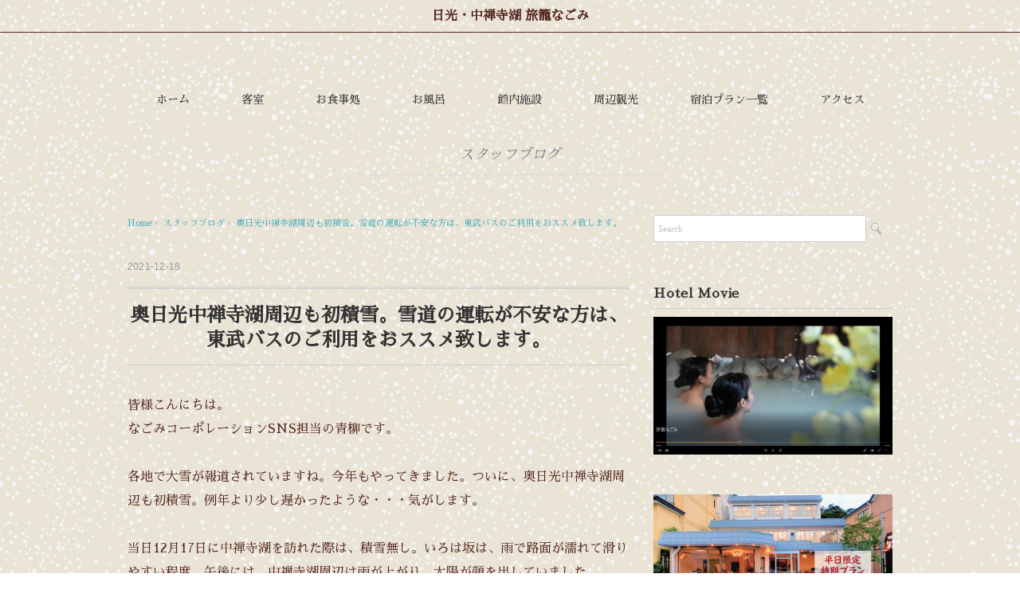

--- FILE ---
content_type: text/html; charset=UTF-8
request_url: https://hatago-nagomi.com/18122021-1393.html
body_size: 15182
content:
<!DOCTYPE html>
<html dir="ltr" lang="ja">
<head>
<meta charset="UTF-8"/>
<meta name="viewport" content="width=device-width, initial-scale=1.0">
<link rel="stylesheet" href="https://hatago-nagomi.com/wp-content/themes/holiday/responsive.css" type="text/css" media="screen, print"/>
<link rel="stylesheet" href="https://hatago-nagomi.com/wp-content/themes/holiday/style.css" type="text/css" media="screen, print"/>
<link rel="alternate" type="application/atom+xml" title="日光・中禅寺湖ホテル【旅籠なごみ】ベストレート保証 Atom Feed" href="https://hatago-nagomi.com/feed/atom"/>
<link rel="alternate" type="application/rss+xml" title="日光・中禅寺湖ホテル【旅籠なごみ】ベストレート保証 RSS Feed" href="https://hatago-nagomi.com/feed"/>
<!--[if lt IE 9]>
<script src="https://hatago-nagomi.com/wp-content/themes/holiday/jquery/html5.js" type="text/javascript"></script>
<![endif]-->
<title>奥日光中禅寺湖周辺も初積雪。雪道の運転が不安な方は、東武バスのご利用をおススメ致します。 | 日光・中禅寺湖ホテル【旅籠なごみ】ベストレート保証</title>
<style>img:is([sizes="auto" i], [sizes^="auto," i]) {contain-intrinsic-size:3000px 1500px}</style>
<!-- All in One SEO 4.9.3 - aioseo.com -->
<meta name="robots" content="max-image-preview:large"/>
<meta name="author" content="admin"/>
<link rel="canonical" href="https://hatago-nagomi.com/18122021-1393.html"/>
<meta name="generator" content="All in One SEO (AIOSEO) 4.9.3"/>
<style id='wp-emoji-styles-inline-css' type='text/css'>img.wp-smiley,img.emoji{display:inline!important;border:none!important;box-shadow:none!important;height:1em!important;width:1em!important;margin:0 .07em!important;vertical-align:-.1em!important;background:none!important;padding:0!important}</style><link rel='stylesheet' id='wp-block-library-css' href='https://hatago-nagomi.com/wp-includes/css/dist/block-library/style.min.css' type='text/css' media='all'/><style id='classic-theme-styles-inline-css' type='text/css'>.wp-block-button__link{color:#fff;background-color:#32373c;border-radius:9999px;box-shadow:none;text-decoration:none;padding:calc(.667em + 2px) calc(1.333em + 2px);font-size:1.125em}.wp-block-file__button{background:#32373c;color:#fff;text-decoration:none}</style><link rel='stylesheet' id='aioseo/css/src/vue/standalone/blocks/table-of-contents/global.scss-css' href='https://hatago-nagomi.com/wp-content/plugins/all-in-one-seo-pack/dist/Lite/assets/css/table-of-contents/global.e90f6d47.css' type='text/css' media='all'/><style id='global-styles-inline-css' type='text/css'>:root{--wp--preset--aspect-ratio--square:1;--wp--preset--aspect-ratio--4-3: 4/3;--wp--preset--aspect-ratio--3-4: 3/4;--wp--preset--aspect-ratio--3-2: 3/2;--wp--preset--aspect-ratio--2-3: 2/3;--wp--preset--aspect-ratio--16-9: 16/9;--wp--preset--aspect-ratio--9-16: 9/16;--wp--preset--color--black:#000;--wp--preset--color--cyan-bluish-gray:#abb8c3;--wp--preset--color--white:#fff;--wp--preset--color--pale-pink:#f78da7;--wp--preset--color--vivid-red:#cf2e2e;--wp--preset--color--luminous-vivid-orange:#ff6900;--wp--preset--color--luminous-vivid-amber:#fcb900;--wp--preset--color--light-green-cyan:#7bdcb5;--wp--preset--color--vivid-green-cyan:#00d084;--wp--preset--color--pale-cyan-blue:#8ed1fc;--wp--preset--color--vivid-cyan-blue:#0693e3;--wp--preset--color--vivid-purple:#9b51e0;--wp--preset--gradient--vivid-cyan-blue-to-vivid-purple:linear-gradient(135deg,rgba(6,147,227,1) 0%,#9b51e0 100%);--wp--preset--gradient--light-green-cyan-to-vivid-green-cyan:linear-gradient(135deg,#7adcb4 0%,#00d082 100%);--wp--preset--gradient--luminous-vivid-amber-to-luminous-vivid-orange:linear-gradient(135deg,rgba(252,185,0,1) 0%,rgba(255,105,0,1) 100%);--wp--preset--gradient--luminous-vivid-orange-to-vivid-red:linear-gradient(135deg,rgba(255,105,0,1) 0%,#cf2e2e 100%);--wp--preset--gradient--very-light-gray-to-cyan-bluish-gray:linear-gradient(135deg,#eee 0%,#a9b8c3 100%);--wp--preset--gradient--cool-to-warm-spectrum:linear-gradient(135deg,#4aeadc 0%,#9778d1 20%,#cf2aba 40%,#ee2c82 60%,#fb6962 80%,#fef84c 100%);--wp--preset--gradient--blush-light-purple:linear-gradient(135deg,#ffceec 0%,#9896f0 100%);--wp--preset--gradient--blush-bordeaux:linear-gradient(135deg,#fecda5 0%,#fe2d2d 50%,#6b003e 100%);--wp--preset--gradient--luminous-dusk:linear-gradient(135deg,#ffcb70 0%,#c751c0 50%,#4158d0 100%);--wp--preset--gradient--pale-ocean:linear-gradient(135deg,#fff5cb 0%,#b6e3d4 50%,#33a7b5 100%);--wp--preset--gradient--electric-grass:linear-gradient(135deg,#caf880 0%,#71ce7e 100%);--wp--preset--gradient--midnight:linear-gradient(135deg,#020381 0%,#2874fc 100%);--wp--preset--font-size--small:13px;--wp--preset--font-size--medium:20px;--wp--preset--font-size--large:36px;--wp--preset--font-size--x-large:42px;--wp--preset--spacing--20:.44rem;--wp--preset--spacing--30:.67rem;--wp--preset--spacing--40:1rem;--wp--preset--spacing--50:1.5rem;--wp--preset--spacing--60:2.25rem;--wp--preset--spacing--70:3.38rem;--wp--preset--spacing--80:5.06rem;--wp--preset--shadow--natural:6px 6px 9px rgba(0,0,0,.2);--wp--preset--shadow--deep:12px 12px 50px rgba(0,0,0,.4);--wp--preset--shadow--sharp:6px 6px 0 rgba(0,0,0,.2);--wp--preset--shadow--outlined:6px 6px 0 -3px rgba(255,255,255,1) , 6px 6px rgba(0,0,0,1);--wp--preset--shadow--crisp:6px 6px 0 rgba(0,0,0,1)}:where(.is-layout-flex){gap:.5em}:where(.is-layout-grid){gap:.5em}body .is-layout-flex{display:flex}.is-layout-flex{flex-wrap:wrap;align-items:center}.is-layout-flex > :is(*, div){margin:0}body .is-layout-grid{display:grid}.is-layout-grid > :is(*, div){margin:0}:where(.wp-block-columns.is-layout-flex){gap:2em}:where(.wp-block-columns.is-layout-grid){gap:2em}:where(.wp-block-post-template.is-layout-flex){gap:1.25em}:where(.wp-block-post-template.is-layout-grid){gap:1.25em}.has-black-color{color:var(--wp--preset--color--black)!important}.has-cyan-bluish-gray-color{color:var(--wp--preset--color--cyan-bluish-gray)!important}.has-white-color{color:var(--wp--preset--color--white)!important}.has-pale-pink-color{color:var(--wp--preset--color--pale-pink)!important}.has-vivid-red-color{color:var(--wp--preset--color--vivid-red)!important}.has-luminous-vivid-orange-color{color:var(--wp--preset--color--luminous-vivid-orange)!important}.has-luminous-vivid-amber-color{color:var(--wp--preset--color--luminous-vivid-amber)!important}.has-light-green-cyan-color{color:var(--wp--preset--color--light-green-cyan)!important}.has-vivid-green-cyan-color{color:var(--wp--preset--color--vivid-green-cyan)!important}.has-pale-cyan-blue-color{color:var(--wp--preset--color--pale-cyan-blue)!important}.has-vivid-cyan-blue-color{color:var(--wp--preset--color--vivid-cyan-blue)!important}.has-vivid-purple-color{color:var(--wp--preset--color--vivid-purple)!important}.has-black-background-color{background-color:var(--wp--preset--color--black)!important}.has-cyan-bluish-gray-background-color{background-color:var(--wp--preset--color--cyan-bluish-gray)!important}.has-white-background-color{background-color:var(--wp--preset--color--white)!important}.has-pale-pink-background-color{background-color:var(--wp--preset--color--pale-pink)!important}.has-vivid-red-background-color{background-color:var(--wp--preset--color--vivid-red)!important}.has-luminous-vivid-orange-background-color{background-color:var(--wp--preset--color--luminous-vivid-orange)!important}.has-luminous-vivid-amber-background-color{background-color:var(--wp--preset--color--luminous-vivid-amber)!important}.has-light-green-cyan-background-color{background-color:var(--wp--preset--color--light-green-cyan)!important}.has-vivid-green-cyan-background-color{background-color:var(--wp--preset--color--vivid-green-cyan)!important}.has-pale-cyan-blue-background-color{background-color:var(--wp--preset--color--pale-cyan-blue)!important}.has-vivid-cyan-blue-background-color{background-color:var(--wp--preset--color--vivid-cyan-blue)!important}.has-vivid-purple-background-color{background-color:var(--wp--preset--color--vivid-purple)!important}.has-black-border-color{border-color:var(--wp--preset--color--black)!important}.has-cyan-bluish-gray-border-color{border-color:var(--wp--preset--color--cyan-bluish-gray)!important}.has-white-border-color{border-color:var(--wp--preset--color--white)!important}.has-pale-pink-border-color{border-color:var(--wp--preset--color--pale-pink)!important}.has-vivid-red-border-color{border-color:var(--wp--preset--color--vivid-red)!important}.has-luminous-vivid-orange-border-color{border-color:var(--wp--preset--color--luminous-vivid-orange)!important}.has-luminous-vivid-amber-border-color{border-color:var(--wp--preset--color--luminous-vivid-amber)!important}.has-light-green-cyan-border-color{border-color:var(--wp--preset--color--light-green-cyan)!important}.has-vivid-green-cyan-border-color{border-color:var(--wp--preset--color--vivid-green-cyan)!important}.has-pale-cyan-blue-border-color{border-color:var(--wp--preset--color--pale-cyan-blue)!important}.has-vivid-cyan-blue-border-color{border-color:var(--wp--preset--color--vivid-cyan-blue)!important}.has-vivid-purple-border-color{border-color:var(--wp--preset--color--vivid-purple)!important}.has-vivid-cyan-blue-to-vivid-purple-gradient-background{background:var(--wp--preset--gradient--vivid-cyan-blue-to-vivid-purple)!important}.has-light-green-cyan-to-vivid-green-cyan-gradient-background{background:var(--wp--preset--gradient--light-green-cyan-to-vivid-green-cyan)!important}.has-luminous-vivid-amber-to-luminous-vivid-orange-gradient-background{background:var(--wp--preset--gradient--luminous-vivid-amber-to-luminous-vivid-orange)!important}.has-luminous-vivid-orange-to-vivid-red-gradient-background{background:var(--wp--preset--gradient--luminous-vivid-orange-to-vivid-red)!important}.has-very-light-gray-to-cyan-bluish-gray-gradient-background{background:var(--wp--preset--gradient--very-light-gray-to-cyan-bluish-gray)!important}.has-cool-to-warm-spectrum-gradient-background{background:var(--wp--preset--gradient--cool-to-warm-spectrum)!important}.has-blush-light-purple-gradient-background{background:var(--wp--preset--gradient--blush-light-purple)!important}.has-blush-bordeaux-gradient-background{background:var(--wp--preset--gradient--blush-bordeaux)!important}.has-luminous-dusk-gradient-background{background:var(--wp--preset--gradient--luminous-dusk)!important}.has-pale-ocean-gradient-background{background:var(--wp--preset--gradient--pale-ocean)!important}.has-electric-grass-gradient-background{background:var(--wp--preset--gradient--electric-grass)!important}.has-midnight-gradient-background{background:var(--wp--preset--gradient--midnight)!important}.has-small-font-size{font-size:var(--wp--preset--font-size--small)!important}.has-medium-font-size{font-size:var(--wp--preset--font-size--medium)!important}.has-large-font-size{font-size:var(--wp--preset--font-size--large)!important}.has-x-large-font-size{font-size:var(--wp--preset--font-size--x-large)!important}:where(.wp-block-post-template.is-layout-flex){gap:1.25em}:where(.wp-block-post-template.is-layout-grid){gap:1.25em}:where(.wp-block-columns.is-layout-flex){gap:2em}:where(.wp-block-columns.is-layout-grid){gap:2em}:root :where(.wp-block-pullquote){font-size:1.5em;line-height:1.6}</style><link rel='stylesheet' id='pz-linkcard-css-css' href='//hatago-nagomi.com/wp-content/uploads/pz-linkcard/style/style.min.css' type='text/css' media='all'/><link rel='stylesheet' id='taxopress-frontend-css-css' href='https://hatago-nagomi.com/wp-content/plugins/simple-tags/assets/frontend/css/frontend.css' type='text/css' media='all'/><link rel='stylesheet' id='upw_theme_standard-css' href='https://hatago-nagomi.com/wp-content/plugins/ultimate-posts-widget/css/upw-theme-standard.min.css' type='text/css' media='all'/><style>#category-posts-2-internal ul{padding:0}#category-posts-2-internal .cat-post-item img{max-width:initial;max-height:initial;margin:initial}#category-posts-2-internal .cat-post-author{margin-bottom:0}#category-posts-2-internal .cat-post-thumbnail{margin:5px 10px 5px 0}#category-posts-2-internal .cat-post-item:before{content:"";clear:both}#category-posts-2-internal .cat-post-excerpt-more{display:inline-block}#category-posts-2-internal .cat-post-item{list-style:none;margin:3px 0 10px;padding:3px 0}#category-posts-2-internal .cat-post-item:after{content:"";display:table;clear:both}#category-posts-2-internal .cat-post-item .cat-post-title{overflow:hidden;text-overflow:ellipsis;white-space:initial;display:-webkit-box;-webkit-line-clamp:2;-webkit-box-orient:vertical;padding-bottom:0!important}#category-posts-2-internal .cpwp-wrap-text p{display:inline}#category-posts-2-internal .cat-post-item .cpwp-wrap-text{overflow:hidden;text-overflow:ellipsis;white-space:initial;display:-webkit-box;-webkit-line-clamp:4;-webkit-box-orient:vertical;padding-bottom:0!important}#category-posts-2-internal p.cpwp-excerpt-text{min-width:120px}#category-posts-2-internal .cat-post-item:after{content:"";display:table;clear:both}#category-posts-2-internal .cat-post-thumbnail{display:block;float:left;margin:5px 10px 5px 0}#category-posts-2-internal .cat-post-crop{overflow:hidden;display:block}#category-posts-2-internal p{margin:5px 0 0 0}#category-posts-2-internal li>div{margin:5px 0 0 0;clear:both}#category-posts-2-internal .dashicons{vertical-align:middle}</style><style type="text/css" id="custom-background-css">
body.custom-background { background-image: url("https://hatago-nagomi.com/wp-content/uploads/2019/01/white0071.png"); background-position: center center; background-size: auto; background-repeat: repeat; background-attachment: fixed; }
</style><link rel="stylesheet" href="https://fonts.googleapis.com/earlyaccess/sawarabimincho.css" type="text/css" id="wp-custom-css"/><style type="text/css" id="wp-custom-css">html,body,div,span,applet,object,iframe,h1,h2,h3,h4,h5,h6,p,blockquote,pre,a,abbr,acronym,address,big,cite,code,del,dfn,em,img,ins,kbd,q,s,samp,small,strike,strong,sub,sup,tt,var,b,u,i,center,dl,dt,dd,ol,ul,li,fieldset,form,label,legend,table,caption,tbody,tfoot,thead,tr,th,td,article,aside,canvas,details,embed,figure,figcaption,footer,header,hgroup,menu,nav,output,ruby,section,summary,time,mark,audio,video,#front-sidebar .widget_moka_about h3.about-title,#front-sidebar .widget_moka_quote p,#front-sidebar .widget_moka_quote p.quote-author{font-family:'ヒラギノ角ゴシック','Hiragino Sans','ヒラギノ角ゴ ProN W3','Hiragino Kaku Gothic ProN','メイリオ','Meiryo','ＭＳ Ｐゴシック','MS PGothic',sans-serifSerif,'Sawarabi Mincho',Arial;color:#53261f}.widget_text h3{font-size:16px;padding-bottom:10px;color:#53261f;border-bottom:1px solid #53261f}.top-widget-title{font-family:'ヒラギノ角ゴシック','Hiragino Sans','ヒラギノ角ゴ ProN W3','Hiragino Kaku Gothic ProN','メイリオ','Meiryo','ＭＳ Ｐゴシック','MS PGothic',sans-serifSerif,serif,'Sawarabi Mincho',Arial;color:#a52a2a;border-bottom:1px dotted #53261f}.textwidget p{color:#53261f}span.cat-post-date{font-style:normal;color:#a52a2a;font-size:14px}li.cat-post-item a{color:#53261f;font-weight:bold;font-size:16px}#category-posts-2-internal .cat-post-item{border-bottom:1px dashed #53261f}.logo{display:none}h1{font-size:16px;margin-top:5px;text-align:center;color:#53261f;border-bottom:1px solid #53261f}div.menu-topnav-container{margin-top:60px;margin-bottom:-50px}span.a{font-weight:bold;font-size:large;border-bottom:dashed;border-bottom-width:1px;padding-bottom:0;margin-bottom:2px}span.b{font-weight:bold;color:green;background:linear-gradient(transparent 40%,#cf9 40%)}span.c{font-weight:bold;text-decoration:underline}span.d{color:#000;background:linear-gradient(transparent 40%,#ff6 40%)}.box28{position:relative;margin:1em 0 3em 0;   padding: 10px;border:solid 2px #ffc107}.box28 .box-title{position:absolute;display:inline-block;top:-2px;left:-2px;padding:0 9px;height:25px;line-height:25px;font-size:17px;background:#ffc107;color:#fff;font-weight:bold}.box28 p{   margin: 0;padding:15px}.box20{position:relative;margin:1em 0 3em 0;   padding: 10px;border:solid 2px #26a562}.box20 .box-title{position:absolute;display:inline-block;top:-2px;left:-2px;padding:0 9px;height:25px;line-height:25px;font-size:17px;background:#26a562;color:#fff;font-weight:bold}.box20 p{   margin: 0;padding:15px}</style><script type="application/ld+json" class="aioseo-schema">
			{"@context":"https:\/\/schema.org","@graph":[{"@type":"Article","@id":"https:\/\/hatago-nagomi.com\/18122021-1393.html#article","name":"\u5965\u65e5\u5149\u4e2d\u7985\u5bfa\u6e56\u5468\u8fba\u3082\u521d\u7a4d\u96ea\u3002\u96ea\u9053\u306e\u904b\u8ee2\u304c\u4e0d\u5b89\u306a\u65b9\u306f\u3001\u6771\u6b66\u30d0\u30b9\u306e\u3054\u5229\u7528\u3092\u304a\u30b9\u30b9\u30e1\u81f4\u3057\u307e\u3059\u3002 | \u65e5\u5149\u30fb\u4e2d\u7985\u5bfa\u6e56\u30db\u30c6\u30eb\u3010\u65c5\u7c60\u306a\u3054\u307f\u3011\u30d9\u30b9\u30c8\u30ec\u30fc\u30c8\u4fdd\u8a3c","headline":"\u5965\u65e5\u5149\u4e2d\u7985\u5bfa\u6e56\u5468\u8fba\u3082\u521d\u7a4d\u96ea\u3002\u96ea\u9053\u306e\u904b\u8ee2\u304c\u4e0d\u5b89\u306a\u65b9\u306f\u3001\u6771\u6b66\u30d0\u30b9\u306e\u3054\u5229\u7528\u3092\u304a\u30b9\u30b9\u30e1\u81f4\u3057\u307e\u3059\u3002","author":{"@id":"https:\/\/hatago-nagomi.com\/author\/admin#author"},"publisher":{"@id":"https:\/\/hatago-nagomi.com\/#organization"},"image":{"@type":"ImageObject","url":"https:\/\/hatago-nagomi.com\/wp-content\/uploads\/2021\/12\/line_oa_chat_211218_110607.jpg","width":1108,"height":1478,"caption":"\u65e5\u5149\u306e\u9053\u8def\u96ea"},"datePublished":"2021-12-18T13:45:39+09:00","dateModified":"2021-12-18T13:45:39+09:00","inLanguage":"ja","mainEntityOfPage":{"@id":"https:\/\/hatago-nagomi.com\/18122021-1393.html#webpage"},"isPartOf":{"@id":"https:\/\/hatago-nagomi.com\/18122021-1393.html#webpage"},"articleSection":"\u30b9\u30bf\u30c3\u30d5\u30d6\u30ed\u30b0, \u4e2d\u7985\u5bfa\u6e56, \u65e5\u5149, \u96ea"},{"@type":"BreadcrumbList","@id":"https:\/\/hatago-nagomi.com\/18122021-1393.html#breadcrumblist","itemListElement":[{"@type":"ListItem","@id":"https:\/\/hatago-nagomi.com#listItem","position":1,"name":"\u30db\u30fc\u30e0","item":"https:\/\/hatago-nagomi.com","nextItem":{"@type":"ListItem","@id":"https:\/\/hatago-nagomi.com\/category\/staffblog#listItem","name":"\u30b9\u30bf\u30c3\u30d5\u30d6\u30ed\u30b0"}},{"@type":"ListItem","@id":"https:\/\/hatago-nagomi.com\/category\/staffblog#listItem","position":2,"name":"\u30b9\u30bf\u30c3\u30d5\u30d6\u30ed\u30b0","item":"https:\/\/hatago-nagomi.com\/category\/staffblog","nextItem":{"@type":"ListItem","@id":"https:\/\/hatago-nagomi.com\/18122021-1393.html#listItem","name":"\u5965\u65e5\u5149\u4e2d\u7985\u5bfa\u6e56\u5468\u8fba\u3082\u521d\u7a4d\u96ea\u3002\u96ea\u9053\u306e\u904b\u8ee2\u304c\u4e0d\u5b89\u306a\u65b9\u306f\u3001\u6771\u6b66\u30d0\u30b9\u306e\u3054\u5229\u7528\u3092\u304a\u30b9\u30b9\u30e1\u81f4\u3057\u307e\u3059\u3002"},"previousItem":{"@type":"ListItem","@id":"https:\/\/hatago-nagomi.com#listItem","name":"\u30db\u30fc\u30e0"}},{"@type":"ListItem","@id":"https:\/\/hatago-nagomi.com\/18122021-1393.html#listItem","position":3,"name":"\u5965\u65e5\u5149\u4e2d\u7985\u5bfa\u6e56\u5468\u8fba\u3082\u521d\u7a4d\u96ea\u3002\u96ea\u9053\u306e\u904b\u8ee2\u304c\u4e0d\u5b89\u306a\u65b9\u306f\u3001\u6771\u6b66\u30d0\u30b9\u306e\u3054\u5229\u7528\u3092\u304a\u30b9\u30b9\u30e1\u81f4\u3057\u307e\u3059\u3002","previousItem":{"@type":"ListItem","@id":"https:\/\/hatago-nagomi.com\/category\/staffblog#listItem","name":"\u30b9\u30bf\u30c3\u30d5\u30d6\u30ed\u30b0"}}]},{"@type":"Organization","@id":"https:\/\/hatago-nagomi.com\/#organization","name":"\u65e5\u5149\u30fb\u4e2d\u7985\u5bfa\u6e56\u30db\u30c6\u30eb\u3010\u65c5\u7c60\u306a\u3054\u307f\u3011\u30d9\u30b9\u30c8\u30ec\u30fc\u30c8\u4fdd\u8a3c","description":"\u65e5\u5149\u30fb\u4e2d\u7985\u5bfa\u6e56\u306e\u81ea\u7136\u3092\u6e80\u55ab\u3067\u304d\u308b\u65c5\u9928\u300c\u65c5\u7c60\u306a\u3054\u307f\u300d\u306e\u30db\u30fc\u30e0\u30da\u30fc\u30b8\u3067\u3059\u3002\u3053\u3061\u3089\u306e\u30da\u30fc\u30b8\u304b\u3089\u306e\u3054\u4e88\u7d04\u306f\u3001\u6700\u5b89\u5024\u30d9\u30b9\u30c8\u30ec\u30fc\u30c8\u3067\u3054\u6848\u5185\u3055\u305b\u3066\u3044\u305f\u3060\u304d\u307e\u3059\u3002\u89b3\u5149\u3001\u91e3\u308a\u3001\u30c7\u30fc\u30c8\u3001\u6e29\u6cc9\u3001\u7f8e\u3057\u3044\u6e56\u306e\u98a8\u666f\u3092\u304a\u697d\u3057\u307f\u304f\u3060\u3055\u3044","url":"https:\/\/hatago-nagomi.com\/"},{"@type":"Person","@id":"https:\/\/hatago-nagomi.com\/author\/admin#author","url":"https:\/\/hatago-nagomi.com\/author\/admin","name":"admin","image":{"@type":"ImageObject","@id":"https:\/\/hatago-nagomi.com\/18122021-1393.html#authorImage","url":"https:\/\/secure.gravatar.com\/avatar\/8aa74a934f20490e7568463c4cce1271c58f37eb14b9eceb81b82605e2790e22?s=96&d=mm&r=g","width":96,"height":96,"caption":"admin"}},{"@type":"WebPage","@id":"https:\/\/hatago-nagomi.com\/18122021-1393.html#webpage","url":"https:\/\/hatago-nagomi.com\/18122021-1393.html","name":"\u5965\u65e5\u5149\u4e2d\u7985\u5bfa\u6e56\u5468\u8fba\u3082\u521d\u7a4d\u96ea\u3002\u96ea\u9053\u306e\u904b\u8ee2\u304c\u4e0d\u5b89\u306a\u65b9\u306f\u3001\u6771\u6b66\u30d0\u30b9\u306e\u3054\u5229\u7528\u3092\u304a\u30b9\u30b9\u30e1\u81f4\u3057\u307e\u3059\u3002 | \u65e5\u5149\u30fb\u4e2d\u7985\u5bfa\u6e56\u30db\u30c6\u30eb\u3010\u65c5\u7c60\u306a\u3054\u307f\u3011\u30d9\u30b9\u30c8\u30ec\u30fc\u30c8\u4fdd\u8a3c","inLanguage":"ja","isPartOf":{"@id":"https:\/\/hatago-nagomi.com\/#website"},"breadcrumb":{"@id":"https:\/\/hatago-nagomi.com\/18122021-1393.html#breadcrumblist"},"author":{"@id":"https:\/\/hatago-nagomi.com\/author\/admin#author"},"creator":{"@id":"https:\/\/hatago-nagomi.com\/author\/admin#author"},"image":{"@type":"ImageObject","url":"https:\/\/hatago-nagomi.com\/wp-content\/uploads\/2021\/12\/line_oa_chat_211218_110607.jpg","@id":"https:\/\/hatago-nagomi.com\/18122021-1393.html\/#mainImage","width":1108,"height":1478,"caption":"\u65e5\u5149\u306e\u9053\u8def\u96ea"},"primaryImageOfPage":{"@id":"https:\/\/hatago-nagomi.com\/18122021-1393.html#mainImage"},"datePublished":"2021-12-18T13:45:39+09:00","dateModified":"2021-12-18T13:45:39+09:00"},{"@type":"WebSite","@id":"https:\/\/hatago-nagomi.com\/#website","url":"https:\/\/hatago-nagomi.com\/","name":"\u65e5\u5149\u30fb\u4e2d\u7985\u5bfa\u6e56\u30db\u30c6\u30eb\u3010\u65c5\u7c60\u306a\u3054\u307f\u3011\u30d9\u30b9\u30c8\u30ec\u30fc\u30c8\u4fdd\u8a3c","description":"\u65e5\u5149\u30fb\u4e2d\u7985\u5bfa\u6e56\u306e\u81ea\u7136\u3092\u6e80\u55ab\u3067\u304d\u308b\u65c5\u9928\u300c\u65c5\u7c60\u306a\u3054\u307f\u300d\u306e\u30db\u30fc\u30e0\u30da\u30fc\u30b8\u3067\u3059\u3002\u3053\u3061\u3089\u306e\u30da\u30fc\u30b8\u304b\u3089\u306e\u3054\u4e88\u7d04\u306f\u3001\u6700\u5b89\u5024\u30d9\u30b9\u30c8\u30ec\u30fc\u30c8\u3067\u3054\u6848\u5185\u3055\u305b\u3066\u3044\u305f\u3060\u304d\u307e\u3059\u3002\u89b3\u5149\u3001\u91e3\u308a\u3001\u30c7\u30fc\u30c8\u3001\u6e29\u6cc9\u3001\u7f8e\u3057\u3044\u6e56\u306e\u98a8\u666f\u3092\u304a\u697d\u3057\u307f\u304f\u3060\u3055\u3044","inLanguage":"ja","publisher":{"@id":"https:\/\/hatago-nagomi.com\/#organization"}}]}
		</script>
<!-- All in One SEO -->
<link rel='dns-prefetch' href='//ajax.googleapis.com'/>
<link rel='dns-prefetch' href='//webfonts.xserver.jp'/>
<link rel="alternate" type="application/rss+xml" title="日光・中禅寺湖ホテル【旅籠なごみ】ベストレート保証 &raquo; フィード" href="https://hatago-nagomi.com/feed"/>
<script data-pagespeed-orig-type="text/javascript" type="text/psajs" data-pagespeed-orig-index="0">//<![CDATA[
window._wpemojiSettings={"baseUrl":"https:\/\/s.w.org\/images\/core\/emoji\/16.0.1\/72x72\/","ext":".png","svgUrl":"https:\/\/s.w.org\/images\/core\/emoji\/16.0.1\/svg\/","svgExt":".svg","source":{"concatemoji":"https:\/\/hatago-nagomi.com\/wp-includes\/js\/wp-emoji-release.min.js"}};!function(s,n){var o,i,e;function c(e){try{var t={supportTests:e,timestamp:(new Date).valueOf()};sessionStorage.setItem(o,JSON.stringify(t))}catch(e){}}function p(e,t,n){e.clearRect(0,0,e.canvas.width,e.canvas.height),e.fillText(t,0,0);var t=new Uint32Array(e.getImageData(0,0,e.canvas.width,e.canvas.height).data),a=(e.clearRect(0,0,e.canvas.width,e.canvas.height),e.fillText(n,0,0),new Uint32Array(e.getImageData(0,0,e.canvas.width,e.canvas.height).data));return t.every(function(e,t){return e===a[t]})}function u(e,t){e.clearRect(0,0,e.canvas.width,e.canvas.height),e.fillText(t,0,0);for(var n=e.getImageData(16,16,1,1),a=0;a<n.data.length;a++)if(0!==n.data[a])return!1;return!0}function f(e,t,n,a){switch(t){case"flag":return n(e,"\ud83c\udff3\ufe0f\u200d\u26a7\ufe0f","\ud83c\udff3\ufe0f\u200b\u26a7\ufe0f")?!1:!n(e,"\ud83c\udde8\ud83c\uddf6","\ud83c\udde8\u200b\ud83c\uddf6")&&!n(e,"\ud83c\udff4\udb40\udc67\udb40\udc62\udb40\udc65\udb40\udc6e\udb40\udc67\udb40\udc7f","\ud83c\udff4\u200b\udb40\udc67\u200b\udb40\udc62\u200b\udb40\udc65\u200b\udb40\udc6e\u200b\udb40\udc67\u200b\udb40\udc7f");case"emoji":return!a(e,"\ud83e\udedf")}return!1}function g(e,t,n,a){var r="undefined"!=typeof WorkerGlobalScope&&self instanceof WorkerGlobalScope?new OffscreenCanvas(300,150):s.createElement("canvas"),o=r.getContext("2d",{willReadFrequently:!0}),i=(o.textBaseline="top",o.font="600 32px Arial",{});return e.forEach(function(e){i[e]=t(o,e,n,a)}),i}function t(e){var t=s.createElement("script");t.src=e,t.defer=!0,s.head.appendChild(t)}"undefined"!=typeof Promise&&(o="wpEmojiSettingsSupports",i=["flag","emoji"],n.supports={everything:!0,everythingExceptFlag:!0},e=new Promise(function(e){s.addEventListener("DOMContentLoaded",e,{once:!0})}),new Promise(function(t){var n=function(){try{var e=JSON.parse(sessionStorage.getItem(o));if("object"==typeof e&&"number"==typeof e.timestamp&&(new Date).valueOf()<e.timestamp+604800&&"object"==typeof e.supportTests)return e.supportTests}catch(e){}return null}();if(!n){if("undefined"!=typeof Worker&&"undefined"!=typeof OffscreenCanvas&&"undefined"!=typeof URL&&URL.createObjectURL&&"undefined"!=typeof Blob)try{var e="postMessage("+g.toString()+"("+[JSON.stringify(i),f.toString(),p.toString(),u.toString()].join(",")+"));",a=new Blob([e],{type:"text/javascript"}),r=new Worker(URL.createObjectURL(a),{name:"wpTestEmojiSupports"});return void(r.onmessage=function(e){c(n=e.data),r.terminate(),t(n)})}catch(e){}c(n=g(i,f,p,u))}t(n)}).then(function(e){for(var t in e)n.supports[t]=e[t],n.supports.everything=n.supports.everything&&n.supports[t],"flag"!==t&&(n.supports.everythingExceptFlag=n.supports.everythingExceptFlag&&n.supports[t]);n.supports.everythingExceptFlag=n.supports.everythingExceptFlag&&!n.supports.flag,n.DOMReady=!1,n.readyCallback=function(){n.DOMReady=!0}}).then(function(){return e}).then(function(){var e;n.supports.everything||(n.readyCallback(),(e=n.source||{}).concatemoji?t(e.concatemoji):e.wpemoji&&e.twemoji&&(t(e.twemoji),t(e.wpemoji)))}))}((window,document),window._wpemojiSettings);
//]]></script>
<script data-pagespeed-orig-type="text/javascript" src="//ajax.googleapis.com/ajax/libs/jquery/1.7.1/jquery.min.js" id="jquery-js" type="text/psajs" data-pagespeed-orig-index="1"></script>
<script data-pagespeed-orig-type="text/javascript" src="//webfonts.xserver.jp/js/xserverv3.js?fadein=0" id="typesquare_std-js" type="text/psajs" data-pagespeed-orig-index="2"></script>
<script data-pagespeed-orig-type="text/javascript" src="https://hatago-nagomi.com/wp-content/plugins/simple-tags/assets/frontend/js/frontend.js" id="taxopress-frontend-js-js" type="text/psajs" data-pagespeed-orig-index="3"></script>
<link rel="https://api.w.org/" href="https://hatago-nagomi.com/wp-json/"/><link rel="alternate" title="JSON" type="application/json" href="https://hatago-nagomi.com/wp-json/wp/v2/posts/1393"/><link rel='shortlink' href='https://hatago-nagomi.com/?p=1393'/>
<link rel="alternate" title="oEmbed (JSON)" type="application/json+oembed" href="https://hatago-nagomi.com/wp-json/oembed/1.0/embed?url=https%3A%2F%2Fhatago-nagomi.com%2F18122021-1393.html"/>
<link rel="alternate" title="oEmbed (XML)" type="text/xml+oembed" href="https://hatago-nagomi.com/wp-json/oembed/1.0/embed?url=https%3A%2F%2Fhatago-nagomi.com%2F18122021-1393.html&#038;format=xml"/>
<link rel="icon" href="https://hatago-nagomi.com/wp-content/uploads/2018/07/cropped-icon-32x32.jpg" sizes="32x32"/>
<link rel="icon" href="https://hatago-nagomi.com/wp-content/uploads/2018/07/cropped-icon-192x192.jpg" sizes="192x192"/>
<link rel="apple-touch-icon" href="https://hatago-nagomi.com/wp-content/uploads/2018/07/cropped-icon-180x180.jpg"/>
<meta name="msapplication-TileImage" content="https://hatago-nagomi.com/wp-content/uploads/2018/07/cropped-icon-270x270.jpg"/>
<script src="https://hatago-nagomi.com/wp-content/themes/holiday/jquery/jquery.cycle2.js" data-pagespeed-orig-type="text/javascript" type="text/psajs" data-pagespeed-orig-index="4"></script>
<script data-pagespeed-orig-type="text/javascript" type="text/psajs" data-pagespeed-orig-index="5">$(document).ready(function(){$(document).ready(function(){$(".single a img").hover(function(){$(this).fadeTo(200,0.8);},function(){$(this).fadeTo(300,1.0);});});$(".slidebase").hover(function(){$(this).find(".slidetext").slideToggle("normal");});$(".menu-toggle").toggle(function(){$(this).attr('src','https://hatago-nagomi.com/wp-content/themes/holiday/images/toggle-off.png');$("#nav").slideToggle();return false;},function(){$(this).attr('src','https://hatago-nagomi.com/wp-content/themes/holiday/images/toggle-on.gif');$("#nav").slideToggle();return false;});});</script>
<!-- Global site tag (gtag.js) - Google Analytics -->
<script async src="https://www.googletagmanager.com/gtag/js?id=UA-119669596-1" type="text/psajs" data-pagespeed-orig-index="6"></script>
<script type="text/psajs" data-pagespeed-orig-index="7">window.dataLayer=window.dataLayer||[];function gtag(){dataLayer.push(arguments);}gtag('js',new Date());gtag('config','UA-119669596-1');</script>
</head>
<body class="wp-singular post-template-default single single-post postid-1393 single-format-standard custom-background wp-theme-holiday"><noscript><meta HTTP-EQUIV="refresh" content="0;url='https://hatago-nagomi.com/18122021-1393.html?PageSpeed=noscript'" /><style><!--table,div,span,font,p{display:none} --></style><div style="display:block">Please click <a href="https://hatago-nagomi.com/18122021-1393.html?PageSpeed=noscript">here</a> if you are not redirected within a few seconds.</div></noscript>
<!-- スライドショー -->
<!-- トップページ以外 -->
<!-- / スライドショー -->
<h1 style="padding-bottom:5px;"><a href="/">日光・中禅寺湖 旅籠なごみ</a></h1>
<div class="toggle">
<a href="#"><img src="https://hatago-nagomi.com/wp-content/themes/holiday/images/toggle-on.gif" alt="toggle" class="menu-toggle"/></a>
</div>
<!-- ヘッダー -->
<!--header id="header">

<!-- ヘッダー中身 -->
<!--div class="header-inner">

<!-- ロゴ -->
<!-- ?php if ( is_home() || is_front_page() ) : ?>
<!-- トップページだけ -->
<!-- h1 class="logo">
<!-- a href="https://hatago-nagomi.com" title="日光・中禅寺湖ホテル【旅籠なごみ】ベストレート保証"><img src="https://hatago-nagomi.com/wp-content/themes/holiday/images/logo.gif" alt="日光・中禅寺湖ホテル【旅籠なごみ】ベストレート保証" /></a>
</h1 -->
<!-- ?php else : ?>
<!-- トップページ以外 -->
<!-- div class="logo">
<!- -a href="https://hatago-nagomi.com" title="日光・中禅寺湖ホテル【旅籠なごみ】ベストレート保証"><img src="https://hatago-nagomi.com/wp-content/themes/holiday/images/logo.gif" alt="日光・中禅寺湖ホテル【旅籠なごみ】ベストレート保証" /></a>
<!-- /div>
<!--?php endif; ?>
<!-- / ロゴ -->
<!-- /div>    
<!-- / ヘッダー中身 -->
<!-- /header>

<!-- / ヘッダー -->
<div class="clear"></div>
<!-- トップナビゲーション -->
<nav id="nav" class="main-navigation" role="navigation">
<div class="menu-topnav-container"><ul id="menu-topnav" class="nav-menu"><li id="menu-item-36" class="menu-item menu-item-type-custom menu-item-object-custom menu-item-home menu-item-36"><a href="https://hatago-nagomi.com/">ホーム</a></li>
<li id="menu-item-32" class="menu-item menu-item-type-post_type menu-item-object-page menu-item-32"><a href="https://hatago-nagomi.com/guest-room.html">客室</a></li>
<li id="menu-item-31" class="menu-item menu-item-type-post_type menu-item-object-page menu-item-31"><a href="https://hatago-nagomi.com/restaurant.html">お食事処</a></li>
<li id="menu-item-30" class="menu-item menu-item-type-post_type menu-item-object-page menu-item-30"><a href="https://hatago-nagomi.com/bath.html">お風呂</a></li>
<li id="menu-item-29" class="menu-item menu-item-type-post_type menu-item-object-page menu-item-29"><a href="https://hatago-nagomi.com/room-facilities.html">館内施設</a></li>
<li id="menu-item-27" class="menu-item menu-item-type-post_type menu-item-object-page menu-item-27"><a href="https://hatago-nagomi.com/tourism.html">周辺観光</a></li>
<li id="menu-item-26" class="menu-item menu-item-type-post_type menu-item-object-page menu-item-26"><a href="https://hatago-nagomi.com/plan-list.html">宿泊プラン一覧</a></li>
<li id="menu-item-28" class="menu-item menu-item-type-post_type menu-item-object-page menu-item-28"><a href="https://hatago-nagomi.com/access.html">アクセス</a></li>
</ul></div></nav>
<!-- / トップナビゲーション -->
<div class="clear"></div>
<!-- 全体warapper -->
<div class="wrapper">
<!-- メインwrap -->
<div id="main">
<!-- ページタイトル -->
<div class="pagetitle mobile-display-none"><a href="https://hatago-nagomi.com/category/staffblog" rel="category tag">スタッフブログ</a></div>
<!-- / ページタイトル -->
<!-- コンテンツブロック -->
<div class="row">
<!-- 本文エリア -->
<div class="twothird">
<!-- ポスト -->
<article id="post-1393" class="post-1393 post type-post status-publish format-standard has-post-thumbnail hentry category-staffblog tag-8 tag-27 tag-61">
<!-- 投稿ループ -->
<!-- パンくずリスト -->
<div class="breadcrumb" itemscope="" itemtype="https://schema.org/BreadcrumbList">
<div itemprop="itemListElement" itemscope="" itemtype="https://schema.org/ListItem">
<a itemprop="item" href="https://hatago-nagomi.com" itemprop="url">
<span itemprop="name">Home</span> </a><meta itemprop="position" content="1"/> &rsaquo;</div>
<div itemprop="itemListElement" itemscope="" itemtype="https://schema.org/ListItem">
<a itemprop="item" href="https://hatago-nagomi.com/category/staffblog" itemprop="url">
<span itemprop="name">スタッフブログ</span></a><meta itemprop="position" content="2"/> &rsaquo;</div>
<div itemprop="itemListElement" itemscope="" itemtype="https://schema.org/ListItem">
<span itemprop="name"><a itemprop="item" href="https://hatago-nagomi.com/18122021-1393.html" itemprop="url">奥日光中禅寺湖周辺も初積雪。雪道の運転が不安な方は、東武バスのご利用をおススメ致します。</a><meta itemprop="position" content="3"/></span></div>
</div>
<!-- / パンくずリスト -->
<div class="pagedate">2021-12-18</div>
<h1 class="blog-title">奥日光中禅寺湖周辺も初積雪。雪道の運転が不安な方は、東武バスのご利用をおススメ致します。</h1>
<div class="single-contents">
<p>皆様こんにちは。<br/>
なごみコーポレーションSNS担当の青柳です。</p>
<p>各地で大雪が報道されていますね。今年もやってきました。ついに、奥日光中禅寺湖周辺も初積雪。例年より少し遅かったような・・・気がします。</p>
<p>当日12月17日に中禅寺湖を訪れた際は、積雪無し。いろは坂は、雨で路面が濡れて滑りやすい程度。午後には、中禅寺湖周辺は雨が上がり、太陽が顔を出していました。</p>
<p>男体山も少し雪が積もっている程度。</p>
<p><img fetchpriority="high" decoding="async" src="https://hatago-nagomi.com/wp-content/uploads/2021/12/31e010ea77d697ed6c0c3a9fb6841664-768x1024.jpg" alt="男体山" width="768" height="1024" class="alignnone size-large wp-image-1394" srcset="https://hatago-nagomi.com/wp-content/uploads/2021/12/31e010ea77d697ed6c0c3a9fb6841664-768x1024.jpg 768w, https://hatago-nagomi.com/wp-content/uploads/2021/12/31e010ea77d697ed6c0c3a9fb6841664-225x300.jpg 225w, https://hatago-nagomi.com/wp-content/uploads/2021/12/31e010ea77d697ed6c0c3a9fb6841664.jpg 1108w" sizes="(max-width: 768px) 100vw, 768px"/></p>
<p>が！ その日の夕方、ついに降雪。大粒になっていき、風も出てきて吹雪に。最低気温は‐10℃！！ 水道管が凍らないかスタッフ冷や冷や。（毎年水道管、やられております。）</p>
<p>18日朝、気温は‐9℃を観測。</p>
<p><img decoding="async" src="https://hatago-nagomi.com/wp-content/uploads/2021/12/line_oa_chat_211218_112306-576x1024.jpg" alt="男体山" width="576" height="1024" class="alignnone size-large wp-image-1395" srcset="https://hatago-nagomi.com/wp-content/uploads/2021/12/line_oa_chat_211218_112306-576x1024.jpg 576w, https://hatago-nagomi.com/wp-content/uploads/2021/12/line_oa_chat_211218_112306-169x300.jpg 169w, https://hatago-nagomi.com/wp-content/uploads/2021/12/line_oa_chat_211218_112306.jpg 750w" sizes="(max-width: 576px) 100vw, 576px"/></p>
<p>雪は降り続け積もっております。除雪車も動いてくださっているので、道路状態はこのような感じ。</p>
<p><img decoding="async" src="https://hatago-nagomi.com/wp-content/uploads/2021/12/line_oa_chat_211218_110607-768x1024.jpg" alt="日光の道路雪" width="768" height="1024" class="alignnone size-large wp-image-1396" srcset="https://hatago-nagomi.com/wp-content/uploads/2021/12/line_oa_chat_211218_110607-768x1024.jpg 768w, https://hatago-nagomi.com/wp-content/uploads/2021/12/line_oa_chat_211218_110607-225x300.jpg 225w, https://hatago-nagomi.com/wp-content/uploads/2021/12/line_oa_chat_211218_110607.jpg 1108w" sizes="(max-width: 768px) 100vw, 768px"/></p>
<p>それでも、部分的には滑りやすい箇所もあると思いますので、運転には十分ご注意ください。雪道の運転が不安な方は、東武バスのご利用をおススメ致します。</p>
<p>冬季キャンペーンでご宿泊の方は、フリーパスが半額になります。ご予約は旅籠なごみにて承っております。宿泊日と併せてお伝えくださいませ。</p>
<p>ベトナム人スタッフ　とぅーさん、タオさんも頑張って２階テラスを雪かきしてくれています。</p>
<p><img loading="lazy" decoding="async" src="https://hatago-nagomi.com/wp-content/uploads/2021/12/line_oa_chat_211218_110600-768x1024.jpg" alt="ベトナム人スタッフ" width="768" height="1024" class="alignnone size-large wp-image-1397" srcset="https://hatago-nagomi.com/wp-content/uploads/2021/12/line_oa_chat_211218_110600-768x1024.jpg 768w, https://hatago-nagomi.com/wp-content/uploads/2021/12/line_oa_chat_211218_110600-225x300.jpg 225w, https://hatago-nagomi.com/wp-content/uploads/2021/12/line_oa_chat_211218_110600.jpg 1108w" sizes="auto, (max-width: 768px) 100vw, 768px"/></p>
<p>まもなく止むそうですので、皆さまが安心してご来館できますよう、少しでも溶けてくれることを願います。</p>
</div>
<!-- 投稿が無い場合 -->
<!-- 投稿が無い場合 -->
<!-- / 投稿ループ -->
<!-- ウィジェットエリア（シングルページ記事下） -->
<div class="row">
<div class="singlebox">
</div>
</div>
<!-- / ウィジェットエリア（シングルページ記事下） -->
<!-- タグ -->
<div class="blog-foot">タグ: <a href="https://hatago-nagomi.com/tag/%e4%b8%ad%e7%a6%85%e5%af%ba%e6%b9%96" rel="tag">中禅寺湖</a>, <a href="https://hatago-nagomi.com/tag/%e6%97%a5%e5%85%89" rel="tag">日光</a>, <a href="https://hatago-nagomi.com/tag/%e9%9b%aa" rel="tag">雪</a></div>
<!-- / タグ -->
<!-- 関連記事 -->
<div class="similar-head">関連記事</div>
<div class="similar">
<ul>
<li><table class="similar-text"><tr><th><a href="https://hatago-nagomi.com/08112025-2953.html"><img width="420" height="280" src="https://hatago-nagomi.com/wp-content/uploads/2025/11/70CFD8DB-5E4D-4F0B-9242-823CF08C94D2-420x280.jpg" class="attachment-420x280 size-420x280 wp-post-image" alt="旅籠なごみ" decoding="async" loading="lazy"/></a></th>
<td><a href="https://hatago-nagomi.com/08112025-2953.html" title="紅葉も残り２日～３日ほどで終わるそうです。"> 紅葉も残り２日～３日ほどで終わるそうです。</a></td></tr></table></li>
<li><table class="similar-text"><tr><th><a href="https://hatago-nagomi.com/25052025-2917.html"><img width="420" height="280" src="https://hatago-nagomi.com/wp-content/uploads/2024/06/IMG_1822-420x280.jpg" class="attachment-420x280 size-420x280 wp-post-image" alt="作務衣" decoding="async" loading="lazy"/></a></th>
<td><a href="https://hatago-nagomi.com/25052025-2917.html" title="本日は旅籠なごみの客室ツアーです！"> 本日は旅籠なごみの客室ツアーです！</a></td></tr></table></li>
<li><table class="similar-text"><tr><th><a href="https://hatago-nagomi.com/14052025-2883.html"><img width="420" height="280" src="https://hatago-nagomi.com/wp-content/uploads/2025/04/IMG_8349-420x280.jpg" class="attachment-420x280 size-420x280 wp-post-image" alt="Nikko" decoding="async" loading="lazy"/></a></th>
<td><a href="https://hatago-nagomi.com/14052025-2883.html" title="奥日光の現在の魅力を発信します！"> 奥日光の現在の魅力を発信します！</a></td></tr></table></li>
<li><table class="similar-text"><tr><th><a href="https://hatago-nagomi.com/10022025-2849.html"><img width="420" height="280" src="https://hatago-nagomi.com/wp-content/uploads/2025/02/5B8253AB-0A2B-4C1F-9365-CA0AFE113229-420x280.jpg" class="attachment-420x280 size-420x280 wp-post-image" alt="旅籠なごみ" decoding="async" loading="lazy"/></a></th>
<td><a href="https://hatago-nagomi.com/10022025-2849.html" title="夢だった雪に埋もれて泳ぐことが叶いました♪"> 夢だった雪に埋もれて泳ぐことが叶いました♪</a></td></tr></table></li>
<li><table class="similar-text"><tr><th><a href="https://hatago-nagomi.com/22012025-2806.html"><img width="420" height="280" src="https://hatago-nagomi.com/wp-content/uploads/2025/01/70b4155fd9309832c5066813f8039d71-420x280.jpg" class="attachment-420x280 size-420x280 wp-post-image" alt="全室レイクビュー" decoding="async" loading="lazy" srcset="https://hatago-nagomi.com/wp-content/uploads/2025/01/70b4155fd9309832c5066813f8039d71-420x280.jpg 420w, https://hatago-nagomi.com/wp-content/uploads/2025/01/70b4155fd9309832c5066813f8039d71-300x200.jpg 300w, https://hatago-nagomi.com/wp-content/uploads/2025/01/70b4155fd9309832c5066813f8039d71-1024x683.jpg 1024w, https://hatago-nagomi.com/wp-content/uploads/2025/01/70b4155fd9309832c5066813f8039d71-768x512.jpg 768w, https://hatago-nagomi.com/wp-content/uploads/2025/01/70b4155fd9309832c5066813f8039d71.jpg 1200w" sizes="auto, (max-width: 420px) 100vw, 420px"/></a></th>
<td><a href="https://hatago-nagomi.com/22012025-2806.html" title="旅籠なごみは湖畔目の前の宿で「全室レイクビュー」です！"> 旅籠なごみは湖畔目の前の宿で「全室レイクビュー」です！</a></td></tr></table></li>
</ul>
</div>
<!-- / 関連記事 -->
<!-- ページャー -->
<div id="next">
<ul class="block-two">
<li class="next-left"><a href="https://hatago-nagomi.com/19112021-1378.html" rel="prev">中禅寺湖の紅葉も終わりを迎え冬季運航の遊覧船へ</a></li>
<li class="next-right"><a href="https://hatago-nagomi.com/11012022-1421.html" rel="next">雪景色が綺麗な中禅寺湖。冬季キャンペーンでのご宿泊で東武バスが半額でお得に！</a></li>
</ul>
</div>
<!-- / ページャー -->
<!-- コメントエリア -->
<!-- / コメントエリア -->
<!-- ウィジェットエリア（シングルページ最下部） -->
<div class="row">
<div class="singlebox">
</div>
</div>
<!-- / ウィジェットエリア（シングルページ最下部） -->
</article>
<!-- / ポスト -->
</div>
<!-- / 本文エリア -->
<!-- サイドエリア -->
<div class="third">
<!-- サイドバー -->
<div class="sidebar">
<!-- ウィジェットエリア（サイドバー新着記事の上） -->
<div class="sidebox">
<div id="search-2" class="widget widget_search"><div class="search">
<form method="get" id="searchform" action="https://hatago-nagomi.com">
<fieldset>
<input name="s" type="text" onfocus="if(this.value=='Search') this.value='';" onblur="if(this.value=='') this.value='Search';" value="Search"/>
<button type="submit"></button>
</fieldset>
</form>
</div></div><div id="media_image-8" class="widget widget_media_image"><div class="widget-title">Hotel Movie</div><a href="https://hatago-nagomi.com/hotel_movie_nagomi.m4v"><img width="1669" height="963" src="https://hatago-nagomi.com/wp-content/uploads/2018/09/1_R.jpg" class="image wp-image-303  attachment-full size-full" alt="movie" style="max-width: 100%; height: auto;" decoding="async" loading="lazy" srcset="https://hatago-nagomi.com/wp-content/uploads/2018/09/1_R.jpg 1669w, https://hatago-nagomi.com/wp-content/uploads/2018/09/1_R-300x173.jpg 300w, https://hatago-nagomi.com/wp-content/uploads/2018/09/1_R-768x443.jpg 768w, https://hatago-nagomi.com/wp-content/uploads/2018/09/1_R-1024x591.jpg 1024w" sizes="auto, (max-width: 1669px) 100vw, 1669px"/></a></div><div id="media_image-10" class="widget widget_media_image"><a href="https://hatago-nagomi.com/sougei-plan.html"><img width="300" height="250" src="https://hatago-nagomi.com/wp-content/uploads/2024/07/sougei_ban.png" class="image wp-image-2701  attachment-full size-full" alt="送迎プラン" style="max-width: 100%; height: auto;" decoding="async" loading="lazy"/></a></div><div id="media_image-6" class="widget widget_media_image"><a href="https://www3.yadosys.com/reserve/ja/room/calendar/147/emhahbghgnephkdhfafgdedn/all"><img width="300" height="250" src="https://hatago-nagomi.com/wp-content/uploads/2019/01/a5ba789e107a56fab7587f64be6db1e8-300x250.jpg" class="image wp-image-497  attachment-medium size-medium" alt="宿泊予約" style="max-width: 100%; height: auto;" decoding="async" loading="lazy" srcset="https://hatago-nagomi.com/wp-content/uploads/2019/01/a5ba789e107a56fab7587f64be6db1e8-300x250.jpg 300w, https://hatago-nagomi.com/wp-content/uploads/2019/01/a5ba789e107a56fab7587f64be6db1e8.jpg 600w" sizes="auto, (max-width: 300px) 100vw, 300px"/></a></div><div id="media_image-5" class="widget widget_media_image"><a href="https://hatago-nagomi.com/plan-list.html"><img width="640" height="200" src="https://hatago-nagomi.com/wp-content/uploads/2018/09/9e1ffd82e877ef1f257793ac63020185.jpg" class="image wp-image-322  attachment-full size-full" alt="宿泊プラン" style="max-width: 100%; height: auto;" decoding="async" loading="lazy" srcset="https://hatago-nagomi.com/wp-content/uploads/2018/09/9e1ffd82e877ef1f257793ac63020185.jpg 640w, https://hatago-nagomi.com/wp-content/uploads/2018/09/9e1ffd82e877ef1f257793ac63020185-300x94.jpg 300w" sizes="auto, (max-width: 640px) 100vw, 640px"/></a></div><div id="media_image-7" class="widget widget_media_image"><a href="https://hatago-nagomi.com/access.html"><img width="640" height="200" src="https://hatago-nagomi.com/wp-content/uploads/2018/09/ac9029a32d898dba9ddee543e67623a6.jpg" class="image wp-image-300  attachment-full size-full" alt="アクセス" style="max-width: 100%; height: auto;" decoding="async" loading="lazy" srcset="https://hatago-nagomi.com/wp-content/uploads/2018/09/ac9029a32d898dba9ddee543e67623a6.jpg 640w, https://hatago-nagomi.com/wp-content/uploads/2018/09/ac9029a32d898dba9ddee543e67623a6-300x94.jpg 300w" sizes="auto, (max-width: 640px) 100vw, 640px"/></a></div><div id="media_image-9" class="widget widget_media_image"><a href="https://www.instagram.com/hatago.nagomi_chuzenji.nikko/?hl=ja"><img width="640" height="200" src="https://hatago-nagomi.com/wp-content/uploads/2022/10/instagramj.jpg" class="image wp-image-1935  attachment-full size-full" alt="instagram" style="max-width: 100%; height: auto;" decoding="async" loading="lazy" srcset="https://hatago-nagomi.com/wp-content/uploads/2022/10/instagramj.jpg 640w, https://hatago-nagomi.com/wp-content/uploads/2022/10/instagramj-300x94.jpg 300w" sizes="auto, (max-width: 640px) 100vw, 640px"/></a></div><div id="sticky-posts-2" class="widget widget_ultimate_posts"><div class="widget-title">Information</div>
<div class="upw-posts hfeed">
<article class="post-2962 post type-post status-publish format-standard has-post-thumbnail hentry category-information tag-118">
<header>
<div class="entry-image">
<a href="https://hatago-nagomi.com/08112025-2962.html" rel="bookmark">
<img width="150" height="150" src="https://hatago-nagomi.com/wp-content/uploads/2024/08/29695901_s-150x150.jpg" class="attachment-thumbnail size-thumbnail wp-post-image" alt="お知らせ" decoding="async" loading="lazy"/> </a>
</div>
<h4 class="entry-title">
<a href="https://hatago-nagomi.com/08112025-2962.html" rel="bookmark">
全室レイクビュー！【冬季期間限定！ホームページよりお電話限定】ご自宅送迎付きプランの受付開始について </a>
</h4>
<div class="entry-meta">
<time class="published" datetime="2025-11-08T19:06:27+09:00">2025年11月8日</time>
</div>
</header>
<footer>
</footer>
</article>
<article class="post-2897 post type-post status-publish format-standard has-post-thumbnail hentry category-information">
<header>
<div class="entry-image">
<a href="https://hatago-nagomi.com/23052025-2897.html" rel="bookmark">
<img width="150" height="150" src="https://hatago-nagomi.com/wp-content/uploads/2025/05/29640FE6-648A-4CED-B1F6-288CB4C2DCFF-150x150.jpg" class="attachment-thumbnail size-thumbnail wp-post-image" alt="Cafe＆Bar　SHIRANE" decoding="async" loading="lazy"/> </a>
</div>
<h4 class="entry-title">
<a href="https://hatago-nagomi.com/23052025-2897.html" rel="bookmark">
旅籠なごみ館内にある【Cafe＆Bar SHIRANE】が再度営業を開始いたしました！ </a>
</h4>
<div class="entry-meta">
<time class="published" datetime="2025-05-23T20:00:19+09:00">2025年5月23日</time>
</div>
</header>
<footer>
</footer>
</article>
<article class="post-2874 post type-post status-publish format-standard has-post-thumbnail hentry category-information">
<header>
<div class="entry-image">
<a href="https://hatago-nagomi.com/12052025-2874.html" rel="bookmark">
<img width="150" height="150" src="https://hatago-nagomi.com/wp-content/uploads/2025/05/E61F3FB8-C71B-463D-BFCC-4237C3E58216-150x150.jpg" class="attachment-thumbnail size-thumbnail wp-post-image" alt="中禅寺湖" decoding="async" loading="lazy"/> </a>
</div>
<h4 class="entry-title">
<a href="https://hatago-nagomi.com/12052025-2874.html" rel="bookmark">
当館より徒歩１分にある大人気！ 中禅寺湖遊覧船がシーズンを迎えました！ </a>
</h4>
<div class="entry-meta">
<time class="published" datetime="2025-05-12T19:59:07+09:00">2025年5月12日</time>
</div>
</header>
<footer>
</footer>
</article>
<article class="post-2819 post type-post status-publish format-standard has-post-thumbnail hentry category-information">
<header>
<div class="entry-image">
<a href="https://hatago-nagomi.com/10022025-2819.html" rel="bookmark">
<img width="150" height="150" src="https://hatago-nagomi.com/wp-content/uploads/2025/02/702422ad1b46359d76e8af3809606e93-150x150.jpg" class="attachment-thumbnail size-thumbnail wp-post-image" alt="旅籠なごみ食事" decoding="async" loading="lazy"/> </a>
</div>
<h4 class="entry-title">
<a href="https://hatago-nagomi.com/10022025-2819.html" rel="bookmark">
ご朝食が全面的にボリュームアップ致しました！ </a>
</h4>
<div class="entry-meta">
<time class="published" datetime="2025-02-10T19:50:38+09:00">2025年2月10日</time>
</div>
</header>
<footer>
</footer>
</article>
<article class="post-2812 post type-post status-publish format-standard has-post-thumbnail hentry category-information tag-102">
<header>
<div class="entry-image">
<a href="https://hatago-nagomi.com/22012025-2812.html" rel="bookmark">
<img width="150" height="150" src="https://hatago-nagomi.com/wp-content/uploads/2025/01/1-150x150.jpg" class="attachment-thumbnail size-thumbnail wp-post-image" alt="湯元温泉スキー場" decoding="async" loading="lazy"/> </a>
</div>
<h4 class="entry-title">
<a href="https://hatago-nagomi.com/22012025-2812.html" rel="bookmark">
湯元温泉スキー場について </a>
</h4>
<div class="entry-meta">
<time class="published" datetime="2025-01-22T15:11:29+09:00">2025年1月22日</time>
</div>
</header>
<footer>
</footer>
</article>
</div>
</div></div>
<!-- /ウィジェットエリア（サイドバー新着記事の上） -->
<!-- 新着記事 -->
<div class="sidebox-new">
<div class="widget-title">Staff Blog</div>
<ul>
<li><table class="similar-side"><tr><th><a href="https://hatago-nagomi.com/08112025-2953.html"><img width="420" height="280" src="https://hatago-nagomi.com/wp-content/uploads/2025/11/70CFD8DB-5E4D-4F0B-9242-823CF08C94D2-420x280.jpg" class="attachment-420x280 size-420x280 wp-post-image" alt="旅籠なごみ" decoding="async" loading="lazy"/></a></th>
<td><a href="https://hatago-nagomi.com/08112025-2953.html" title="紅葉も残り２日～３日ほどで終わるそうです。"> 紅葉も残り２日～３日ほどで終わるそうです。</a></td></tr></table></li>
<li><table class="similar-side"><tr><th><a href="https://hatago-nagomi.com/25052025-2917.html"><img width="420" height="280" src="https://hatago-nagomi.com/wp-content/uploads/2024/06/IMG_1822-420x280.jpg" class="attachment-420x280 size-420x280 wp-post-image" alt="作務衣" decoding="async" loading="lazy"/></a></th>
<td><a href="https://hatago-nagomi.com/25052025-2917.html" title="本日は旅籠なごみの客室ツアーです！"> 本日は旅籠なごみの客室ツアーです！</a></td></tr></table></li>
<li><table class="similar-side"><tr><th><a href="https://hatago-nagomi.com/14052025-2883.html"><img width="420" height="280" src="https://hatago-nagomi.com/wp-content/uploads/2025/04/IMG_8349-420x280.jpg" class="attachment-420x280 size-420x280 wp-post-image" alt="Nikko" decoding="async" loading="lazy"/></a></th>
<td><a href="https://hatago-nagomi.com/14052025-2883.html" title="奥日光の現在の魅力を発信します！"> 奥日光の現在の魅力を発信します！</a></td></tr></table></li>
<li><table class="similar-side"><tr><th><a href="https://hatago-nagomi.com/10022025-2849.html"><img width="420" height="280" src="https://hatago-nagomi.com/wp-content/uploads/2025/02/5B8253AB-0A2B-4C1F-9365-CA0AFE113229-420x280.jpg" class="attachment-420x280 size-420x280 wp-post-image" alt="旅籠なごみ" decoding="async" loading="lazy"/></a></th>
<td><a href="https://hatago-nagomi.com/10022025-2849.html" title="夢だった雪に埋もれて泳ぐことが叶いました♪"> 夢だった雪に埋もれて泳ぐことが叶いました♪</a></td></tr></table></li>
<li><table class="similar-side"><tr><th><a href="https://hatago-nagomi.com/22012025-2806.html"><img width="420" height="280" src="https://hatago-nagomi.com/wp-content/uploads/2025/01/70b4155fd9309832c5066813f8039d71-420x280.jpg" class="attachment-420x280 size-420x280 wp-post-image" alt="全室レイクビュー" decoding="async" loading="lazy" srcset="https://hatago-nagomi.com/wp-content/uploads/2025/01/70b4155fd9309832c5066813f8039d71-420x280.jpg 420w, https://hatago-nagomi.com/wp-content/uploads/2025/01/70b4155fd9309832c5066813f8039d71-300x200.jpg 300w, https://hatago-nagomi.com/wp-content/uploads/2025/01/70b4155fd9309832c5066813f8039d71-1024x683.jpg 1024w, https://hatago-nagomi.com/wp-content/uploads/2025/01/70b4155fd9309832c5066813f8039d71-768x512.jpg 768w, https://hatago-nagomi.com/wp-content/uploads/2025/01/70b4155fd9309832c5066813f8039d71.jpg 1200w" sizes="auto, (max-width: 420px) 100vw, 420px"/></a></th>
<td><a href="https://hatago-nagomi.com/22012025-2806.html" title="旅籠なごみは湖畔目の前の宿で「全室レイクビュー」です！"> 旅籠なごみは湖畔目の前の宿で「全室レイクビュー」です！</a></td></tr></table></li>
<li><table class="similar-side"><tr><th><a href="https://hatago-nagomi.com/12112024-2788.html"><img width="420" height="280" src="https://hatago-nagomi.com/wp-content/uploads/2024/11/6bb0901ec38ce49a809310466db3edec-420x280.jpg" class="attachment-420x280 size-420x280 wp-post-image" alt="中禅寺温泉フリーパス" decoding="async" loading="lazy"/></a></th>
<td><a href="https://hatago-nagomi.com/12112024-2788.html" title="東武バスの冬季半額フリーパスのご案内です。"> 東武バスの冬季半額フリーパスのご案内です。</a></td></tr></table></li>
<li><table class="similar-side"><tr><th><a href="https://hatago-nagomi.com/06102024-2761.html"><img width="420" height="280" src="https://hatago-nagomi.com/wp-content/uploads/2024/10/S__6463503_0-420x280.jpg" class="attachment-420x280 size-420x280 wp-post-image" alt="旅籠なごみ" decoding="async" loading="lazy"/></a></th>
<td><a href="https://hatago-nagomi.com/06102024-2761.html" title="ハッピーハロウィン！"> ハッピーハロウィン！</a></td></tr></table></li>
<li><table class="similar-side"><tr><th><a href="https://hatago-nagomi.com/29092024-2739.html"><img width="420" height="280" src="https://hatago-nagomi.com/wp-content/uploads/2024/09/fbbf9cb38af0d526a95414548d8887b1-420x280.jpg" class="attachment-420x280 size-420x280 wp-post-image" alt="旅籠なごみ" decoding="async" loading="lazy"/></a></th>
<td><a href="https://hatago-nagomi.com/29092024-2739.html" title="フィリピンからインターンシップの学生が来日しました！"> フィリピンからインターンシップの学生が来日しました！</a></td></tr></table></li>
<li><table class="similar-side"><tr><th><a href="https://hatago-nagomi.com/19082024-2724.html"><img width="420" height="280" src="https://hatago-nagomi.com/wp-content/uploads/2024/08/c1ee53171f574b6654e5032bb5422c23-420x280.jpg" class="attachment-420x280 size-420x280 wp-post-image" alt="" decoding="async" loading="lazy"/></a></th>
<td><a href="https://hatago-nagomi.com/19082024-2724.html" title="中禅寺湖周辺のオススメ観光スポットをご紹介します！"> 中禅寺湖周辺のオススメ観光スポットをご紹介します！</a></td></tr></table></li>
<li><table class="similar-side"><tr><th><a href="https://hatago-nagomi.com/11082024-2712.html"><img width="420" height="280" src="https://hatago-nagomi.com/wp-content/uploads/2024/08/S__5832713_0-420x280.jpg" class="attachment-420x280 size-420x280 wp-post-image" alt="かわいい浴衣をご用意しております。" decoding="async" loading="lazy"/></a></th>
<td><a href="https://hatago-nagomi.com/11082024-2712.html" title="夏の旅籠なごみでは、かわいい浴衣をご用意しております！"> 夏の旅籠なごみでは、かわいい浴衣をご用意しております！</a></td></tr></table></li>
</ul>
</div>
<!-- / 新着記事 -->
<!-- ウィジェットエリア（サイドバー新着記事の下） -->
<div class="sidebox">
</div>
<!-- /ウィジェットエリア（サイドバー新着記事の下） -->
<!-- ウィジェットエリア（サイドバー最下部 PC・スマホ切り替え） -->
<!-- パソコン表示エリア -->
<div class="sidebox">
</div>
<!-- / パソコン表示エリア -->
<!-- / ウィジェットエリア（サイドバー最下部 PC・スマホ切り替え） -->
</div>
<!-- /  サイドバー  -->
</div>
<!-- / サイドエリア -->
</div>
<!-- / コンテンツブロック -->
</div>
<!-- / メインwrap -->
</div>
<!-- / 全体wrapper -->
<!-- フッターエリア -->
<footer id="footer">
<!-- フッターコンテンツ -->
<div class="footer-inner">
<!-- ウィジェットエリア（フッター３列枠） -->
<div class="row">
<article class="third">
<div class="footerbox">
<div id="nav_menu-2" class="widget widget_nav_menu"><div class="menu-footernav1-container"><ul id="menu-footernav1" class="menu"><li id="menu-item-97" class="menu-item menu-item-type-post_type menu-item-object-page menu-item-97"><a href="https://hatago-nagomi.com/plan-list.html">宿泊プラン一覧</a></li>
<li id="menu-item-679" class="menu-item menu-item-type-post_type menu-item-object-page menu-item-679"><a href="https://hatago-nagomi.com/bestrate.html">ベストレート保証について</a></li>
<li id="menu-item-498" class="menu-item menu-item-type-custom menu-item-object-custom menu-item-498"><a href="https://pro.form-mailer.jp/fms/50885feb142822">お問い合わせ</a></li>
<li id="menu-item-626" class="menu-item menu-item-type-post_type menu-item-object-page menu-item-626"><a href="https://hatago-nagomi.com/english">English Page</a></li>
<li id="menu-item-1059" class="menu-item menu-item-type-post_type menu-item-object-page menu-item-1059"><a href="https://hatago-nagomi.com/nikko-chuzenji-lake-live-camera.html">中禅寺湖ライブカメラ</a></li>
<li id="menu-item-2677" class="menu-item menu-item-type-post_type menu-item-object-page menu-item-2677"><a href="https://hatago-nagomi.com/nikko-mt-nantai-live-camera.html">男体山ライブカメラ</a></li>
<li id="menu-item-1936" class="menu-item menu-item-type-custom menu-item-object-custom menu-item-1936"><a href="https://www.instagram.com/hatago.nagomi_chuzenji.nikko/?hl=ja">Instagram</a></li>
<li id="menu-item-2136" class="menu-item menu-item-type-custom menu-item-object-custom menu-item-2136"><a href="https://www.facebook.com/HatagoNagomi.Nikko">Facebook</a></li>
</ul></div></div></div>
</article>
<article class="third">
<div class="footerbox">
<div id="text-16" class="widget widget_text">	<div class="textwidget"><div style="text-align: center;">
<p><img loading="lazy" decoding="async" class="alignnone size-thumbnail wp-image-61" src="https://hatago-nagomi.com/wp-content/uploads/2018/07/icon-150x150.jpg" alt="nagomi" width="150" height="150" style="margin-bottom:15px;" srcset="https://hatago-nagomi.com/wp-content/uploads/2018/07/icon-150x150.jpg 150w, https://hatago-nagomi.com/wp-content/uploads/2018/07/icon.jpg 300w" sizes="auto, (max-width: 150px) 100vw, 150px"/></p>
<p>〒321-1661 栃木県日光市中宮祠2478<br/>
2478,Chuguchi,Nikko,Tochigi,321-1661,Japan</p>
<p>TEL 0288-55-0753 | +81-288-55-0753<br/>
FAX 0288-55-0305 | +81-288-55-0305</p>
<p><a href="https://www.instagram.com/hatago.nagomi_chuzenji.nikko/"><img loading="lazy" decoding="async" src="https://hatago-nagomi.com/wp-content/uploads/2018/07/instagram.png" alt="instagram" width="54" height="54" style="margin-top:15px;"/></a> <a href="https://www.facebook.com/HatagoNagomi.Nikko/"><img loading="lazy" decoding="async" src="https://hatago-nagomi.com/wp-content/uploads/2018/07/facebook.png" alt="facebook" width="54" height="54" style="margin-top:15px;"/></a></p>
</div>
</div>
</div></div>
</article>
<article class="third">
<div class="footerbox">
<div id="nav_menu-3" class="widget widget_nav_menu"><div class="menu-footernav2-container"><ul id="menu-footernav2" class="menu"><li id="menu-item-98" class="menu-item menu-item-type-post_type menu-item-object-page menu-item-98"><a href="https://hatago-nagomi.com/terms-and-conditions.html">宿泊約款</a></li>
<li id="menu-item-308" class="menu-item menu-item-type-post_type menu-item-object-page menu-item-308"><a href="https://hatago-nagomi.com/terms-of-service.html">利用規約</a></li>
<li id="menu-item-309" class="menu-item menu-item-type-post_type menu-item-object-page menu-item-309"><a href="https://hatago-nagomi.com/privacy.html">プライバシーポリシー</a></li>
</ul></div></div></div>
</article>
</div>
<!-- / ウィジェットエリア（フッター３列枠） -->
<div class="clear"></div>
</div>
<!-- / フッターコンテンツ -->
<!-- コピーライト表示 -->
<div id="copyright">
© 2026 日光・中禅寺湖ホテル【旅籠なごみ】ベストレート保証</div>
<!-- /コピーライト表示 -->
</footer>
<!-- / フッターエリア -->
<script type="speculationrules">
{"prefetch":[{"source":"document","where":{"and":[{"href_matches":"\/*"},{"not":{"href_matches":["\/wp-*.php","\/wp-admin\/*","\/wp-content\/uploads\/*","\/wp-content\/*","\/wp-content\/plugins\/*","\/wp-content\/themes\/holiday\/*","\/*\\?(.+)"]}},{"not":{"selector_matches":"a[rel~=\"nofollow\"]"}},{"not":{"selector_matches":".no-prefetch, .no-prefetch a"}}]},"eagerness":"conservative"}]}
</script>
<!-- Js -->
<script data-pagespeed-orig-type="text/javascript" src="https://hatago-nagomi.com/wp-content/themes/holiday/jquery/scrolltopcontrol.js" type="text/psajs" data-pagespeed-orig-index="8"></script>
<!-- /Js -->
<!-- doubleTapToGo Js -->
<!-- / doubleTapToGo Js -->
<script type="text/javascript" src="/pagespeed_static/js_defer.I4cHjq6EEP.js"></script></body>
</html>